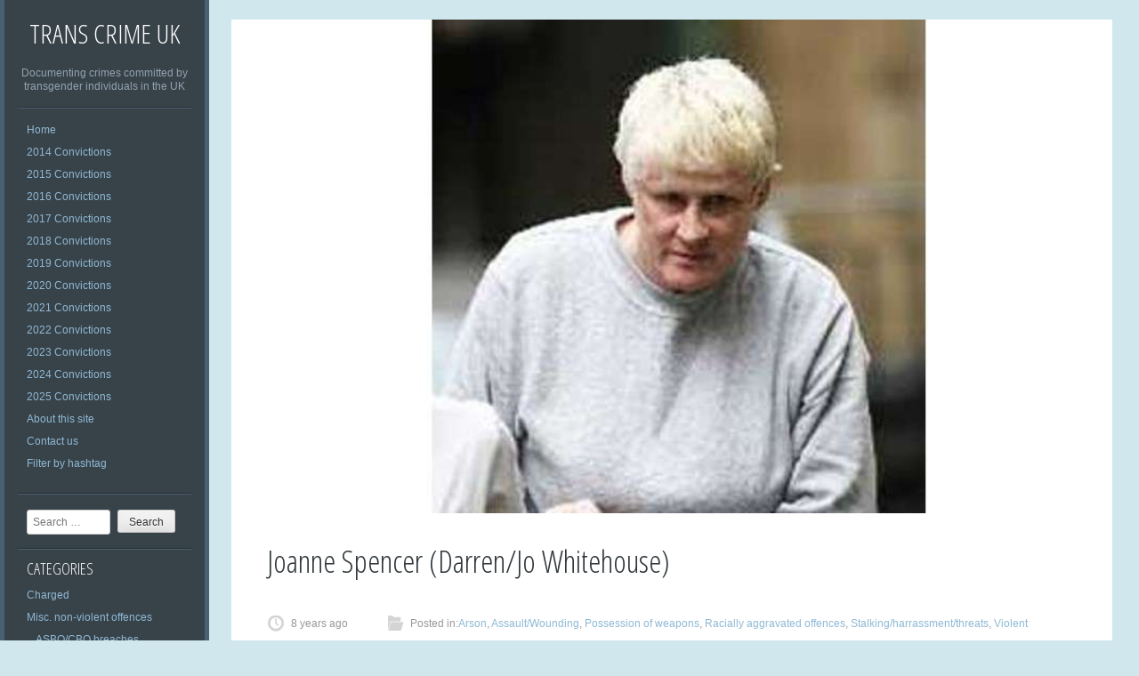

--- FILE ---
content_type: text/html; charset=UTF-8
request_url: http://transcrimeuk.com/2017/10/30/joanne-spencer/
body_size: 10221
content:
<!DOCTYPE html PUBLIC "-//W3C//DTD XHTML 1.0 Strict//EN" "http://www.w3.org/TR/xhtml1/DTD/xhtml1-strict.dtd" >
<html xmlns="http://www.w3.org/1999/xhtml" xml:lang="en" lang="en-GB" >
<head>
<meta http-equiv="content-type" content="text/html; charset=UTF-8" />
<link rel="profile" href="http://gmpg.org/xfn/11" />
<link rel="pingback" href="http://transcrimeuk.com/xmlrpc.php" />
<meta name="viewport" content="width=device-width, initial-scale=1, maximum-scale=1" />

<title>Joanne Spencer (Darren/Jo Whitehouse) &#8211; Trans Crime UK</title>
<meta name='robots' content='max-image-preview:large' />
<link rel='dns-prefetch' href='//fonts.googleapis.com' />
<link rel="alternate" type="application/rss+xml" title="Trans Crime UK &raquo; Feed" href="https://transcrimeuk.com/feed/" />
<link rel="alternate" type="application/rss+xml" title="Trans Crime UK &raquo; Comments Feed" href="https://transcrimeuk.com/comments/feed/" />
<link rel="alternate" type="application/rss+xml" title="Trans Crime UK &raquo; Joanne Spencer (Darren/Jo Whitehouse) Comments Feed" href="https://transcrimeuk.com/2017/10/30/joanne-spencer/feed/" />
<script type="text/javascript">
window._wpemojiSettings = {"baseUrl":"https:\/\/s.w.org\/images\/core\/emoji\/14.0.0\/72x72\/","ext":".png","svgUrl":"https:\/\/s.w.org\/images\/core\/emoji\/14.0.0\/svg\/","svgExt":".svg","source":{"concatemoji":"http:\/\/transcrimeuk.com\/wp-includes\/js\/wp-emoji-release.min.js?ver=6.1.9"}};
/*! This file is auto-generated */
!function(e,a,t){var n,r,o,i=a.createElement("canvas"),p=i.getContext&&i.getContext("2d");function s(e,t){var a=String.fromCharCode,e=(p.clearRect(0,0,i.width,i.height),p.fillText(a.apply(this,e),0,0),i.toDataURL());return p.clearRect(0,0,i.width,i.height),p.fillText(a.apply(this,t),0,0),e===i.toDataURL()}function c(e){var t=a.createElement("script");t.src=e,t.defer=t.type="text/javascript",a.getElementsByTagName("head")[0].appendChild(t)}for(o=Array("flag","emoji"),t.supports={everything:!0,everythingExceptFlag:!0},r=0;r<o.length;r++)t.supports[o[r]]=function(e){if(p&&p.fillText)switch(p.textBaseline="top",p.font="600 32px Arial",e){case"flag":return s([127987,65039,8205,9895,65039],[127987,65039,8203,9895,65039])?!1:!s([55356,56826,55356,56819],[55356,56826,8203,55356,56819])&&!s([55356,57332,56128,56423,56128,56418,56128,56421,56128,56430,56128,56423,56128,56447],[55356,57332,8203,56128,56423,8203,56128,56418,8203,56128,56421,8203,56128,56430,8203,56128,56423,8203,56128,56447]);case"emoji":return!s([129777,127995,8205,129778,127999],[129777,127995,8203,129778,127999])}return!1}(o[r]),t.supports.everything=t.supports.everything&&t.supports[o[r]],"flag"!==o[r]&&(t.supports.everythingExceptFlag=t.supports.everythingExceptFlag&&t.supports[o[r]]);t.supports.everythingExceptFlag=t.supports.everythingExceptFlag&&!t.supports.flag,t.DOMReady=!1,t.readyCallback=function(){t.DOMReady=!0},t.supports.everything||(n=function(){t.readyCallback()},a.addEventListener?(a.addEventListener("DOMContentLoaded",n,!1),e.addEventListener("load",n,!1)):(e.attachEvent("onload",n),a.attachEvent("onreadystatechange",function(){"complete"===a.readyState&&t.readyCallback()})),(e=t.source||{}).concatemoji?c(e.concatemoji):e.wpemoji&&e.twemoji&&(c(e.twemoji),c(e.wpemoji)))}(window,document,window._wpemojiSettings);
</script>
<style type="text/css">
img.wp-smiley,
img.emoji {
	display: inline !important;
	border: none !important;
	box-shadow: none !important;
	height: 1em !important;
	width: 1em !important;
	margin: 0 0.07em !important;
	vertical-align: -0.1em !important;
	background: none !important;
	padding: 0 !important;
}
</style>
	<link rel='stylesheet' id='wp-block-library-css' href='http://transcrimeuk.com/wp-includes/css/dist/block-library/style.min.css?ver=6.1.9' type='text/css' media='all' />
<link rel='stylesheet' id='classic-theme-styles-css' href='http://transcrimeuk.com/wp-includes/css/classic-themes.min.css?ver=1' type='text/css' media='all' />
<style id='global-styles-inline-css' type='text/css'>
body{--wp--preset--color--black: #000000;--wp--preset--color--cyan-bluish-gray: #abb8c3;--wp--preset--color--white: #ffffff;--wp--preset--color--pale-pink: #f78da7;--wp--preset--color--vivid-red: #cf2e2e;--wp--preset--color--luminous-vivid-orange: #ff6900;--wp--preset--color--luminous-vivid-amber: #fcb900;--wp--preset--color--light-green-cyan: #7bdcb5;--wp--preset--color--vivid-green-cyan: #00d084;--wp--preset--color--pale-cyan-blue: #8ed1fc;--wp--preset--color--vivid-cyan-blue: #0693e3;--wp--preset--color--vivid-purple: #9b51e0;--wp--preset--gradient--vivid-cyan-blue-to-vivid-purple: linear-gradient(135deg,rgba(6,147,227,1) 0%,rgb(155,81,224) 100%);--wp--preset--gradient--light-green-cyan-to-vivid-green-cyan: linear-gradient(135deg,rgb(122,220,180) 0%,rgb(0,208,130) 100%);--wp--preset--gradient--luminous-vivid-amber-to-luminous-vivid-orange: linear-gradient(135deg,rgba(252,185,0,1) 0%,rgba(255,105,0,1) 100%);--wp--preset--gradient--luminous-vivid-orange-to-vivid-red: linear-gradient(135deg,rgba(255,105,0,1) 0%,rgb(207,46,46) 100%);--wp--preset--gradient--very-light-gray-to-cyan-bluish-gray: linear-gradient(135deg,rgb(238,238,238) 0%,rgb(169,184,195) 100%);--wp--preset--gradient--cool-to-warm-spectrum: linear-gradient(135deg,rgb(74,234,220) 0%,rgb(151,120,209) 20%,rgb(207,42,186) 40%,rgb(238,44,130) 60%,rgb(251,105,98) 80%,rgb(254,248,76) 100%);--wp--preset--gradient--blush-light-purple: linear-gradient(135deg,rgb(255,206,236) 0%,rgb(152,150,240) 100%);--wp--preset--gradient--blush-bordeaux: linear-gradient(135deg,rgb(254,205,165) 0%,rgb(254,45,45) 50%,rgb(107,0,62) 100%);--wp--preset--gradient--luminous-dusk: linear-gradient(135deg,rgb(255,203,112) 0%,rgb(199,81,192) 50%,rgb(65,88,208) 100%);--wp--preset--gradient--pale-ocean: linear-gradient(135deg,rgb(255,245,203) 0%,rgb(182,227,212) 50%,rgb(51,167,181) 100%);--wp--preset--gradient--electric-grass: linear-gradient(135deg,rgb(202,248,128) 0%,rgb(113,206,126) 100%);--wp--preset--gradient--midnight: linear-gradient(135deg,rgb(2,3,129) 0%,rgb(40,116,252) 100%);--wp--preset--duotone--dark-grayscale: url('#wp-duotone-dark-grayscale');--wp--preset--duotone--grayscale: url('#wp-duotone-grayscale');--wp--preset--duotone--purple-yellow: url('#wp-duotone-purple-yellow');--wp--preset--duotone--blue-red: url('#wp-duotone-blue-red');--wp--preset--duotone--midnight: url('#wp-duotone-midnight');--wp--preset--duotone--magenta-yellow: url('#wp-duotone-magenta-yellow');--wp--preset--duotone--purple-green: url('#wp-duotone-purple-green');--wp--preset--duotone--blue-orange: url('#wp-duotone-blue-orange');--wp--preset--font-size--small: 13px;--wp--preset--font-size--medium: 20px;--wp--preset--font-size--large: 36px;--wp--preset--font-size--x-large: 42px;--wp--preset--spacing--20: 0.44rem;--wp--preset--spacing--30: 0.67rem;--wp--preset--spacing--40: 1rem;--wp--preset--spacing--50: 1.5rem;--wp--preset--spacing--60: 2.25rem;--wp--preset--spacing--70: 3.38rem;--wp--preset--spacing--80: 5.06rem;}:where(.is-layout-flex){gap: 0.5em;}body .is-layout-flow > .alignleft{float: left;margin-inline-start: 0;margin-inline-end: 2em;}body .is-layout-flow > .alignright{float: right;margin-inline-start: 2em;margin-inline-end: 0;}body .is-layout-flow > .aligncenter{margin-left: auto !important;margin-right: auto !important;}body .is-layout-constrained > .alignleft{float: left;margin-inline-start: 0;margin-inline-end: 2em;}body .is-layout-constrained > .alignright{float: right;margin-inline-start: 2em;margin-inline-end: 0;}body .is-layout-constrained > .aligncenter{margin-left: auto !important;margin-right: auto !important;}body .is-layout-constrained > :where(:not(.alignleft):not(.alignright):not(.alignfull)){max-width: var(--wp--style--global--content-size);margin-left: auto !important;margin-right: auto !important;}body .is-layout-constrained > .alignwide{max-width: var(--wp--style--global--wide-size);}body .is-layout-flex{display: flex;}body .is-layout-flex{flex-wrap: wrap;align-items: center;}body .is-layout-flex > *{margin: 0;}:where(.wp-block-columns.is-layout-flex){gap: 2em;}.has-black-color{color: var(--wp--preset--color--black) !important;}.has-cyan-bluish-gray-color{color: var(--wp--preset--color--cyan-bluish-gray) !important;}.has-white-color{color: var(--wp--preset--color--white) !important;}.has-pale-pink-color{color: var(--wp--preset--color--pale-pink) !important;}.has-vivid-red-color{color: var(--wp--preset--color--vivid-red) !important;}.has-luminous-vivid-orange-color{color: var(--wp--preset--color--luminous-vivid-orange) !important;}.has-luminous-vivid-amber-color{color: var(--wp--preset--color--luminous-vivid-amber) !important;}.has-light-green-cyan-color{color: var(--wp--preset--color--light-green-cyan) !important;}.has-vivid-green-cyan-color{color: var(--wp--preset--color--vivid-green-cyan) !important;}.has-pale-cyan-blue-color{color: var(--wp--preset--color--pale-cyan-blue) !important;}.has-vivid-cyan-blue-color{color: var(--wp--preset--color--vivid-cyan-blue) !important;}.has-vivid-purple-color{color: var(--wp--preset--color--vivid-purple) !important;}.has-black-background-color{background-color: var(--wp--preset--color--black) !important;}.has-cyan-bluish-gray-background-color{background-color: var(--wp--preset--color--cyan-bluish-gray) !important;}.has-white-background-color{background-color: var(--wp--preset--color--white) !important;}.has-pale-pink-background-color{background-color: var(--wp--preset--color--pale-pink) !important;}.has-vivid-red-background-color{background-color: var(--wp--preset--color--vivid-red) !important;}.has-luminous-vivid-orange-background-color{background-color: var(--wp--preset--color--luminous-vivid-orange) !important;}.has-luminous-vivid-amber-background-color{background-color: var(--wp--preset--color--luminous-vivid-amber) !important;}.has-light-green-cyan-background-color{background-color: var(--wp--preset--color--light-green-cyan) !important;}.has-vivid-green-cyan-background-color{background-color: var(--wp--preset--color--vivid-green-cyan) !important;}.has-pale-cyan-blue-background-color{background-color: var(--wp--preset--color--pale-cyan-blue) !important;}.has-vivid-cyan-blue-background-color{background-color: var(--wp--preset--color--vivid-cyan-blue) !important;}.has-vivid-purple-background-color{background-color: var(--wp--preset--color--vivid-purple) !important;}.has-black-border-color{border-color: var(--wp--preset--color--black) !important;}.has-cyan-bluish-gray-border-color{border-color: var(--wp--preset--color--cyan-bluish-gray) !important;}.has-white-border-color{border-color: var(--wp--preset--color--white) !important;}.has-pale-pink-border-color{border-color: var(--wp--preset--color--pale-pink) !important;}.has-vivid-red-border-color{border-color: var(--wp--preset--color--vivid-red) !important;}.has-luminous-vivid-orange-border-color{border-color: var(--wp--preset--color--luminous-vivid-orange) !important;}.has-luminous-vivid-amber-border-color{border-color: var(--wp--preset--color--luminous-vivid-amber) !important;}.has-light-green-cyan-border-color{border-color: var(--wp--preset--color--light-green-cyan) !important;}.has-vivid-green-cyan-border-color{border-color: var(--wp--preset--color--vivid-green-cyan) !important;}.has-pale-cyan-blue-border-color{border-color: var(--wp--preset--color--pale-cyan-blue) !important;}.has-vivid-cyan-blue-border-color{border-color: var(--wp--preset--color--vivid-cyan-blue) !important;}.has-vivid-purple-border-color{border-color: var(--wp--preset--color--vivid-purple) !important;}.has-vivid-cyan-blue-to-vivid-purple-gradient-background{background: var(--wp--preset--gradient--vivid-cyan-blue-to-vivid-purple) !important;}.has-light-green-cyan-to-vivid-green-cyan-gradient-background{background: var(--wp--preset--gradient--light-green-cyan-to-vivid-green-cyan) !important;}.has-luminous-vivid-amber-to-luminous-vivid-orange-gradient-background{background: var(--wp--preset--gradient--luminous-vivid-amber-to-luminous-vivid-orange) !important;}.has-luminous-vivid-orange-to-vivid-red-gradient-background{background: var(--wp--preset--gradient--luminous-vivid-orange-to-vivid-red) !important;}.has-very-light-gray-to-cyan-bluish-gray-gradient-background{background: var(--wp--preset--gradient--very-light-gray-to-cyan-bluish-gray) !important;}.has-cool-to-warm-spectrum-gradient-background{background: var(--wp--preset--gradient--cool-to-warm-spectrum) !important;}.has-blush-light-purple-gradient-background{background: var(--wp--preset--gradient--blush-light-purple) !important;}.has-blush-bordeaux-gradient-background{background: var(--wp--preset--gradient--blush-bordeaux) !important;}.has-luminous-dusk-gradient-background{background: var(--wp--preset--gradient--luminous-dusk) !important;}.has-pale-ocean-gradient-background{background: var(--wp--preset--gradient--pale-ocean) !important;}.has-electric-grass-gradient-background{background: var(--wp--preset--gradient--electric-grass) !important;}.has-midnight-gradient-background{background: var(--wp--preset--gradient--midnight) !important;}.has-small-font-size{font-size: var(--wp--preset--font-size--small) !important;}.has-medium-font-size{font-size: var(--wp--preset--font-size--medium) !important;}.has-large-font-size{font-size: var(--wp--preset--font-size--large) !important;}.has-x-large-font-size{font-size: var(--wp--preset--font-size--x-large) !important;}
.wp-block-navigation a:where(:not(.wp-element-button)){color: inherit;}
:where(.wp-block-columns.is-layout-flex){gap: 2em;}
.wp-block-pullquote{font-size: 1.5em;line-height: 1.6;}
</style>
<link rel='stylesheet' id='gridster-style-css' href='http://transcrimeuk.com/wp-content/themes/gridster-lite/style.css?ver=6.1.9' type='text/css' media='all' />
<link rel='stylesheet' id='open-sans-condensed-css' href='http://fonts.googleapis.com/css?family=Open+Sans+Condensed%3A300&#038;ver=6.1.9' type='text/css' media='all' />
<script type='text/javascript' src='http://transcrimeuk.com/wp-includes/js/jquery/jquery.min.js?ver=3.6.1' id='jquery-core-js'></script>
<script type='text/javascript' src='http://transcrimeuk.com/wp-includes/js/jquery/jquery-migrate.min.js?ver=3.3.2' id='jquery-migrate-js'></script>
<link rel="https://api.w.org/" href="https://transcrimeuk.com/wp-json/" /><link rel="alternate" type="application/json" href="https://transcrimeuk.com/wp-json/wp/v2/posts/1232" /><link rel="EditURI" type="application/rsd+xml" title="RSD" href="https://transcrimeuk.com/xmlrpc.php?rsd" />
<link rel="wlwmanifest" type="application/wlwmanifest+xml" href="http://transcrimeuk.com/wp-includes/wlwmanifest.xml" />
<meta name="generator" content="WordPress 6.1.9" />
<link rel="canonical" href="https://transcrimeuk.com/2017/10/30/joanne-spencer/" />
<link rel='shortlink' href='https://transcrimeuk.com/?p=1232' />
<link rel="alternate" type="application/json+oembed" href="https://transcrimeuk.com/wp-json/oembed/1.0/embed?url=https%3A%2F%2Ftranscrimeuk.com%2F2017%2F10%2F30%2Fjoanne-spencer%2F" />
<link rel="alternate" type="text/xml+oembed" href="https://transcrimeuk.com/wp-json/oembed/1.0/embed?url=https%3A%2F%2Ftranscrimeuk.com%2F2017%2F10%2F30%2Fjoanne-spencer%2F&#038;format=xml" />
<style type="text/css" id="custom-background-css">
body.custom-background { background-color: #d0e7ed; }
</style>
	</head>

<body class="post-template-default single single-post postid-1232 single-format-standard custom-background group-blog">
<div id="container">
<div id="container">
<div id="sidebar">
<h1 id="blogtitle"><a href="https://transcrimeuk.com/" title="Trans Crime UK" rel="home">
Trans Crime UK</a></h1>
<p class="tagline">
Documenting crimes committed by transgender individuals in the UK</p>
<div class="sidebarwidget">
<div class="menu"><ul>
<li ><a href="https://transcrimeuk.com/">Home</a></li><li class="page_item page-item-343"><a href="https://transcrimeuk.com/2014-convictions/">2014 Convictions</a></li>
<li class="page_item page-item-341"><a href="https://transcrimeuk.com/2015-convictions/">2015 Convictions</a></li>
<li class="page_item page-item-257"><a href="https://transcrimeuk.com/2016-convictions/">2016 Convictions</a></li>
<li class="page_item page-item-325"><a href="https://transcrimeuk.com/2017-convictions/">2017 Convictions</a></li>
<li class="page_item page-item-2782"><a href="https://transcrimeuk.com/2018-convictions/">2018 Convictions</a></li>
<li class="page_item page-item-2116"><a href="https://transcrimeuk.com/2019-convictions/">2019 Convictions</a></li>
<li class="page_item page-item-2"><a href="https://transcrimeuk.com/2020-convictions/">2020 Convictions</a></li>
<li class="page_item page-item-349"><a href="https://transcrimeuk.com/2021-convictions/">2021 Convictions</a></li>
<li class="page_item page-item-5942"><a href="https://transcrimeuk.com/2022-convictions/">2022 Convictions</a></li>
<li class="page_item page-item-5945"><a href="https://transcrimeuk.com/2023-convictions/">2023 Convictions</a></li>
<li class="page_item page-item-7820"><a href="https://transcrimeuk.com/2024-convictions/">2024 Convictions</a></li>
<li class="page_item page-item-9827"><a href="https://transcrimeuk.com/2025-convictions/">2025 Convictions</a></li>
<li class="page_item page-item-2196"><a href="https://transcrimeuk.com/about-this-site-2/">About this site</a></li>
<li class="page_item page-item-2070"><a href="https://transcrimeuk.com/contact-us/">Contact us</a></li>
<li class="page_item page-item-356"><a href="https://transcrimeuk.com/filter-by-hashtag/">Filter by hashtag</a></li>
</ul></div>
</div>
<div class="sidebarwidget">	<form method="get" id="searchform" class="searchform" action="https://transcrimeuk.com/" role="search">
		<label for="s" class="screen-reader-text">Search</label>
		<input type="search" class="searchfield" name="s" value="" id="s" placeholder="Search &hellip;" />
		<input type="submit" class="submit" id="searchsubmit" value="Search" />
	</form>
</div><div class="sidebarwidget"><h3 class="sidetitle">Categories</h3>
			<ul>
					<li class="cat-item cat-item-727"><a href="https://transcrimeuk.com/category/charged/">Charged</a>
</li>
	<li class="cat-item cat-item-100"><a href="https://transcrimeuk.com/category/other-offences/">Misc. non-violent offences</a>
<ul class='children'>
	<li class="cat-item cat-item-336"><a href="https://transcrimeuk.com/category/other-offences/asboasbo-breaches/">ASBO/CBO breaches</a>
</li>
	<li class="cat-item cat-item-251"><a href="https://transcrimeuk.com/category/other-offences/blackmail/">Blackmail</a>
</li>
	<li class="cat-item cat-item-161"><a href="https://transcrimeuk.com/category/other-offences/criminal-damagevandalism/">Criminal damage/vandalism</a>
</li>
	<li class="cat-item cat-item-198"><a href="https://transcrimeuk.com/category/other-offences/driving-offences/">Driving Offences</a>
</li>
	<li class="cat-item cat-item-131"><a href="https://transcrimeuk.com/category/other-offences/drugs-offences/">Drugs offences</a>
</li>
	<li class="cat-item cat-item-392"><a href="https://transcrimeuk.com/category/other-offences/offences-against-military-law/">Offences against military law</a>
</li>
	<li class="cat-item cat-item-814"><a href="https://transcrimeuk.com/category/other-offences/perverting-the-course-of-justice/">Perverting the course of justice</a>
</li>
	<li class="cat-item cat-item-119"><a href="https://transcrimeuk.com/category/other-offences/fraud-money-laundering/">Theft/ Fraud/ Money laundering</a>
</li>
</ul>
</li>
	<li class="cat-item cat-item-329"><a href="https://transcrimeuk.com/category/not-charged/">Not charged</a>
</li>
	<li class="cat-item cat-item-1353"><a href="https://transcrimeuk.com/category/not-proven-acquitted/">Not proven/acquitted</a>
</li>
	<li class="cat-item cat-item-5"><a href="https://transcrimeuk.com/category/sexual-offences/">Sexual Offences</a>
<ul class='children'>
	<li class="cat-item cat-item-88"><a href="https://transcrimeuk.com/category/sexual-offences/bestiality/">Bestiality</a>
</li>
	<li class="cat-item cat-item-6"><a href="https://transcrimeuk.com/category/sexual-offences/child-sexual-abuse/">Child Sexual Abuse</a>
</li>
	<li class="cat-item cat-item-3"><a href="https://transcrimeuk.com/category/sexual-offences/possession-of-csa-images/">Possession of CSA images</a>
</li>
	<li class="cat-item cat-item-92"><a href="https://transcrimeuk.com/category/sexual-offences/possession-of-extreme-pornography/">Possession of extreme pornography</a>
</li>
	<li class="cat-item cat-item-116"><a href="https://transcrimeuk.com/category/sexual-offences/brothelkeeping/">Prostitution-related offences</a>
</li>
	<li class="cat-item cat-item-89"><a href="https://transcrimeuk.com/category/sexual-offences/indecent-exposure-public-decency/">Public Decency Offences</a>
</li>
	<li class="cat-item cat-item-2"><a href="https://transcrimeuk.com/category/sexual-offences/rape-sexual-assault/">Rape / Sexual Assault</a>
</li>
	<li class="cat-item cat-item-48"><a href="https://transcrimeuk.com/category/sexual-offences/breaching-sopo/">SOPO/SHPO breaches</a>
</li>
	<li class="cat-item cat-item-205"><a href="https://transcrimeuk.com/category/sexual-offences/voyeurism/">Voyeurism</a>
</li>
</ul>
</li>
	<li class="cat-item cat-item-1"><a href="https://transcrimeuk.com/category/uncategorized/">Uncategorized</a>
</li>
	<li class="cat-item cat-item-203"><a href="https://transcrimeuk.com/category/violent-offences/">Violent Offences</a>
<ul class='children'>
	<li class="cat-item cat-item-4"><a href="https://transcrimeuk.com/category/violent-offences/arson/">Arson</a>
</li>
	<li class="cat-item cat-item-42"><a href="https://transcrimeuk.com/category/violent-offences/assault-wounding/">Assault/Wounding</a>
</li>
	<li class="cat-item cat-item-82"><a href="https://transcrimeuk.com/category/violent-offences/burglary-robbery/">Burglary/Robbery</a>
</li>
	<li class="cat-item cat-item-184"><a href="https://transcrimeuk.com/category/violent-offences/domestic-violence/">Domestic violence</a>
</li>
	<li class="cat-item cat-item-275"><a href="https://transcrimeuk.com/category/violent-offences/explosivesterrorism-charges/">Explosives/Terrorism charges</a>
</li>
	<li class="cat-item cat-item-106"><a href="https://transcrimeuk.com/category/violent-offences/kidnap/">Kidnap/Abduction</a>
</li>
	<li class="cat-item cat-item-32"><a href="https://transcrimeuk.com/category/violent-offences/murderattempted-murder/">Murder/ Manslaughter</a>
</li>
	<li class="cat-item cat-item-64"><a href="https://transcrimeuk.com/category/violent-offences/firearms-knives/">Possession of weapons</a>
</li>
	<li class="cat-item cat-item-237"><a href="https://transcrimeuk.com/category/violent-offences/racially-aggravated-harassment/">Racially aggravated offences</a>
</li>
	<li class="cat-item cat-item-238"><a href="https://transcrimeuk.com/category/violent-offences/harrassmentthreats/">Stalking/harrassment/threats</a>
</li>
	<li class="cat-item cat-item-181"><a href="https://transcrimeuk.com/category/violent-offences/torture/">Torture</a>
</li>
</ul>
</li>
			</ul>

			</div><div class="sidebarwidget"><h3 class="sidetitle">Tags</h3><div class="tagcloud"><a href="https://transcrimeuk.com/tag/autogynephilia/" class="tag-cloud-link tag-link-168 tag-link-position-1" style="font-size: 12px;">Autogynephilia</a>
<a href="https://transcrimeuk.com/tag/child-victim/" class="tag-cloud-link tag-link-7 tag-link-position-2" style="font-size: 12px;">Child victim</a>
<a href="https://transcrimeuk.com/tag/england/" class="tag-cloud-link tag-link-10 tag-link-position-3" style="font-size: 12px;">England</a>
<a href="https://transcrimeuk.com/tag/female-victim/" class="tag-cloud-link tag-link-9 tag-link-position-4" style="font-size: 12px;">Female victim</a>
<a href="https://transcrimeuk.com/tag/male-victim/" class="tag-cloud-link tag-link-24 tag-link-position-5" style="font-size: 12px;">Male victim</a>
<a href="https://transcrimeuk.com/tag/multiple-victims/" class="tag-cloud-link tag-link-8 tag-link-position-6" style="font-size: 12px;">Multiple victims</a>
<a href="https://transcrimeuk.com/tag/repeat-offender/" class="tag-cloud-link tag-link-56 tag-link-position-7" style="font-size: 12px;">Repeat offender</a>
<a href="https://transcrimeuk.com/tag/trans-woman/" class="tag-cloud-link tag-link-22 tag-link-position-8" style="font-size: 12px;">Trans woman</a></div>
</div>
		<div class="sidebarwidget">
		<h3 class="sidetitle">Recent Posts</h3>
		<ul>
											<li>
					<a href="https://transcrimeuk.com/2025/12/03/ryan-haley-natalie-wolf/">Ryan Haley/Natalie Wolf</a>
									</li>
											<li>
					<a href="https://transcrimeuk.com/2025/11/12/vivienne-taylor/">Vivienne Taylor</a>
									</li>
											<li>
					<a href="https://transcrimeuk.com/2025/11/12/daniel-wood/">Daniel Wood</a>
									</li>
											<li>
					<a href="https://transcrimeuk.com/2025/11/07/unnamed-drag-queen-child-sexual-abuse-suspect/">Unnamed Drag Queen Child Sexual Abuse Suspect</a>
									</li>
											<li>
					<a href="https://transcrimeuk.com/2025/11/01/jordan-obrien-jennifer-nieve/">Jordan O’Brien/Jennifer Nieve</a>
									</li>
					</ul>

		</div></div>
<!-- End Sidebar -->

<div id="main">
<div id="post-1232" class="post-1232 post type-post status-publish format-standard has-post-thumbnail hentry category-arson category-assault-wounding category-firearms-knives category-racially-aggravated-harassment category-harrassmentthreats category-violent-offences tag-aged-40-49 tag-alcohol tag-botched-srs tag-convicted-2000s tag-convicted-2008 tag-detransitioned tag-elderly-victim tag-england tag-extreme-violence tag-female-prison tag-female-victim tag-gender-issues-cited-as-mitigation tag-hmp-askham-grange tag-hmp-newhall tag-indeterminate-sentence tag-ipp tag-jo-whitehouse tag-joanne-spencer tag-learning-difficulties tag-leeds tag-male-prison tag-male-victim tag-mental-health tag-military tag-multiple-victims tag-narcissistic-rage tag-neighbour-victim tag-offending-date-unknown tag-personality-disorder tag-poc-victim tag-post-srs tag-post-transition tag-prison-death tag-racism tag-repeat-offender tag-sectioned tag-suicide-attempt tag-taser tag-taxi-driver-victim tag-trans-woman tag-vulnerable-victim tag-west-yorkshire-police tag-yorkshire"> <a href="https://transcrimeuk.com/2017/10/30/joanne-spencer/">
<img width="830" height="465" src="https://transcrimeuk.com/wp-content/uploads/2017/10/Joanne-Spencer-2.jpg" class="postimage wp-post-image" alt="" decoding="async" srcset="https://transcrimeuk.com/wp-content/uploads/2017/10/Joanne-Spencer-2.jpg 830w, https://transcrimeuk.com/wp-content/uploads/2017/10/Joanne-Spencer-2-300x168.jpg 300w, https://transcrimeuk.com/wp-content/uploads/2017/10/Joanne-Spencer-2-768x430.jpg 768w" sizes="(max-width: 830px) 100vw, 830px" /></a>
<div id="content">
<div id="postheading">
<h1>
Joanne Spencer (Darren/Jo Whitehouse)</h1>
</div>
<ul id="meta">
<li class="datemeta">8 years ago</li>
<li class="categorymeta">
Posted in:<a href="https://transcrimeuk.com/category/violent-offences/arson/" rel="category tag">Arson</a>, <a href="https://transcrimeuk.com/category/violent-offences/assault-wounding/" rel="category tag">Assault/Wounding</a>, <a href="https://transcrimeuk.com/category/violent-offences/firearms-knives/" rel="category tag">Possession of weapons</a>, <a href="https://transcrimeuk.com/category/violent-offences/racially-aggravated-harassment/" rel="category tag">Racially aggravated offences</a>, <a href="https://transcrimeuk.com/category/violent-offences/harrassmentthreats/" rel="category tag">Stalking/harrassment/threats</a>, <a href="https://transcrimeuk.com/category/violent-offences/" rel="category tag">Violent Offences</a></li>
<li class="commentsmeta"><a href="https://transcrimeuk.com/2017/10/30/joanne-spencer/#respond">
0</a></li>
<li class="authormeta">
Author:<a class="url fn n" href="https://transcrimeuk.com/author/melodie/">
melodie</a></li>
<li class="tagmeta">
Tags:  <a href="https://transcrimeuk.com/tag/aged-40-49/" rel="tag">Aged 40-49</a>, <a href="https://transcrimeuk.com/tag/alcohol/" rel="tag">Alcohol</a>, <a href="https://transcrimeuk.com/tag/botched-srs/" rel="tag">Botched SRS</a>, <a href="https://transcrimeuk.com/tag/convicted-2000s/" rel="tag">Convicted 2000s</a>, <a href="https://transcrimeuk.com/tag/convicted-2008/" rel="tag">Convicted 2008</a>, <a href="https://transcrimeuk.com/tag/detransitioned/" rel="tag">Detransitioned</a>, <a href="https://transcrimeuk.com/tag/elderly-victim/" rel="tag">Elderly victim</a>, <a href="https://transcrimeuk.com/tag/england/" rel="tag">England</a>, <a href="https://transcrimeuk.com/tag/extreme-violence/" rel="tag">Extreme violence</a>, <a href="https://transcrimeuk.com/tag/female-prison/" rel="tag">Female prison</a>, <a href="https://transcrimeuk.com/tag/female-victim/" rel="tag">Female victim</a>, <a href="https://transcrimeuk.com/tag/gender-issues-cited-as-mitigation/" rel="tag">Gender issues cited as mitigation</a>, <a href="https://transcrimeuk.com/tag/hmp-askham-grange/" rel="tag">HMP Askham Grange</a>, <a href="https://transcrimeuk.com/tag/hmp-newhall/" rel="tag">HMP New Hall</a>, <a href="https://transcrimeuk.com/tag/indeterminate-sentence/" rel="tag">Indeterminate sentence</a>, <a href="https://transcrimeuk.com/tag/ipp/" rel="tag">IPP</a>, <a href="https://transcrimeuk.com/tag/jo-whitehouse/" rel="tag">Jo Whitehouse</a>, <a href="https://transcrimeuk.com/tag/joanne-spencer/" rel="tag">Joanne Spencer</a>, <a href="https://transcrimeuk.com/tag/learning-difficulties/" rel="tag">Learning difficulties</a>, <a href="https://transcrimeuk.com/tag/leeds/" rel="tag">Leeds</a>, <a href="https://transcrimeuk.com/tag/male-prison/" rel="tag">Male prison</a>, <a href="https://transcrimeuk.com/tag/male-victim/" rel="tag">Male victim</a>, <a href="https://transcrimeuk.com/tag/mental-health/" rel="tag">Mental health</a>, <a href="https://transcrimeuk.com/tag/military/" rel="tag">Military</a>, <a href="https://transcrimeuk.com/tag/multiple-victims/" rel="tag">Multiple victims</a>, <a href="https://transcrimeuk.com/tag/narcissistic-rage/" rel="tag">Narcissistic rage</a>, <a href="https://transcrimeuk.com/tag/neighbour-victim/" rel="tag">Neighbour victim</a>, <a href="https://transcrimeuk.com/tag/offending-date-unknown/" rel="tag">Offending date unknown</a>, <a href="https://transcrimeuk.com/tag/personality-disorder/" rel="tag">Personality disorder</a>, <a href="https://transcrimeuk.com/tag/poc-victim/" rel="tag">PoC victim</a>, <a href="https://transcrimeuk.com/tag/post-srs/" rel="tag">Post-SRS</a>, <a href="https://transcrimeuk.com/tag/post-transition/" rel="tag">Post-transition</a>, <a href="https://transcrimeuk.com/tag/prison-death/" rel="tag">Prison death</a>, <a href="https://transcrimeuk.com/tag/racism/" rel="tag">Racism</a>, <a href="https://transcrimeuk.com/tag/repeat-offender/" rel="tag">Repeat offender</a>, <a href="https://transcrimeuk.com/tag/sectioned/" rel="tag">Sectioned</a>, <a href="https://transcrimeuk.com/tag/suicide-attempt/" rel="tag">Suicide attempt</a>, <a href="https://transcrimeuk.com/tag/taser/" rel="tag">Taser</a>, <a href="https://transcrimeuk.com/tag/taxi-driver-victim/" rel="tag">Taxi/bus driver victim</a>, <a href="https://transcrimeuk.com/tag/trans-woman/" rel="tag">Trans woman</a>, <a href="https://transcrimeuk.com/tag/vulnerable-victim/" rel="tag">Vulnerable victim</a>, <a href="https://transcrimeuk.com/tag/west-yorkshire-police/" rel="tag">West Yorkshire Police</a>, <a href="https://transcrimeuk.com/tag/yorkshire/" rel="tag">Yorkshire</a></li>
</ul>
<p><span style="color: #333333;"><strong>Joanne Spencer/Darren Whitehouse/Jo Whitehouse</strong>, a violent male who identifies as a trans woman, was convicted of arson being reckless as to whether life was endangered, making threats to kill and possession of an offensive weapon in 2008.</span></p>
<p><span style="color: #333333;">Spencer, aged 47 and from Wakefield, was given an indeterminate sentence for public protection (IPP) at Leeds Crown Court and ordered to serve at least three years before being considered for parole and was warned release &#8220;may well be many, many years hence&#8221;.</span></p>
<p><span style="color: #333333;">The court heard Spencer had attacked an elderly woman living nearby then the defendant set fire to their council property and had to be dragged out by emergency services and sectioned under the Mental Health Act. Spencer was wearing camouflage clothing and a gas mask to order to &#8220;die in the flames rather than from the fumes&#8221;.</span></p>
<p><span style="color: #333333;">Spencer later returned to the property to collect belongings and threatened to kill a taxi driver and racially abused him while brandishing a large hunting knife at head height. The man was left terrified and police had to use a Taser to subdue and arrest Spencer.</span></p>
<p><span style="color: #333333;">After reviewing Spencer&#8217;s long history of violent offences, including arson, a previous stabbing and using a 12-inch metal tube to beat someone around the head, the judge commented that &#8220;When you feel you have lost control of your life, you drink heavily and in drink you commit serious offences of violence.&#8221; The defence submitted in mitigation that “She has extremely deep-rooted difficulties relating to her gender and to failed surgery.&#8221;</span></p>
<p><strong><span style="color: #333333;">*Update 2018*</span></strong></p>
<p><span style="color: #333333;">A <a href="https://s3-eu-west-2.amazonaws.com/cloud-platform-e218f50a4812967ba1215eaecede923f/uploads/sites/34/2021/01/F3417-18-Death-of-Ms-Jo-Whitehouse-in-hospital-Hull-09-02-2018-NC-51-60-57.pdf"><span style="color: #3366ff;">Prison Ombudsman report</span></a> revealed that Spencer/Whitehouse died aged 57 of natural causes (stroke) on 9 February 2018 in hospital, having been transferred from HMP Hull. The report describes the prisoner as &#8220;female&#8221;.</span></p>
<p><span style="color: #333333;">The report reveals that when first sentenced, Spencer/Whitehouse was housed in the female estate (both HMP New Hall and HMP Askham Grange), but then (on the prisoner&#8217;s request) was transferred to a male prison (HMP Hull) under the name Darren Whitehouse in 2016 &#8220;because she wished to revert to being male&#8221;. This followed a period of &#8220;living as a man&#8221; as mandated by the gender clinic where the prisoner was referred in 2014.</span></p>
<p><span style="color: #333333;">In late 2017 Spencer/Whitehouse decided &#8220;she wanted to remain female&#8221; and exhibited &#8220;extremely challenging&#8221; behaviour (verbally abusive to staff and other prisoners, public nudity and damaging property) while waiting for a transfer to be finalised to the female section of HMP Peterborough. Spencer/Whitehouse had been diagnosed with Emotionally Unstable Personality Disorder, learning difficulties, depression and various endocrine issues related to the different hormones prescribed when transitioning between identifying as male and female.</span></p>
<p><span style="color: #333333;">Photo via</span> <a href="https://archive.ph/8iJ19"><span style="color: #3366ff;">Nothing To Do With Arbroath</span></a></p>
<h5><span style="color: #333333;">Media reports</span></h5>
<p><span style="color: #333333;">BBC Jail term for gas mask arsonist <a href="http://news.bbc.co.uk/1/hi/england/bradford/7664164.stm"><span style="color: #3366ff;">http://news.bbc.co.uk/1/hi/england/bradford/7664164.stm</span></a>  <a href="https://archive.is/Eh01H"><span style="color: #999999;">archive</span></a></span></p>
<p><span style="color: #333333;">Metro <a href="https://metro.co.uk/2008/10/10/transsexual-arsonist-faces-long-jail-term-21735/"><span style="color: #3366ff;">https://metro.co.uk/2008/10/10/transsexual-arsonist-faces-long-jail-term-21735/</span> </a> <a href="https://archive.ph/CIaCZ"><span style="color: #999999;">archive</span></a></span></p>
<p><span style="color: #333333;">Yorkshire Evening Post <a href="http://www.yorkshireeveningpost.co.uk/news/sex-change-rambo-arsonist-jailed-1-2194354"><span style="color: #3366ff;">http://www.yorkshireeveningpost.co.uk/news/sex-change-rambo-arsonist-jailed-1-2194354</span></a></span></p>
<p><span style="color: #333333;">Yorkshire Evening Post <a href="http://www.yorkshirepost.co.uk/news/sex-change-arsonist-faces-long-jail-term-1-2291058"><span style="color: #3366ff;">http://www.yorkshirepost.co.uk/news/sex-change-arsonist-faces-long-jail-term-1-2291058</span></a></span></p>
<p><span style="color: #333333;">Wakefield Express <a href="http://www.wakefieldexpress.co.uk/news/transsexual-locked-up-indefinitely-for-death-threat-and-arson-1-967097"><span style="color: #3366ff;">http://www.wakefieldexpress.co.uk/news/transsexual-locked-up-indefinitely-for-death-threat-and-arson-1-967097</span></a></span></p>
<p><span style="color: #333333;">Wakefield Express <a href="http://www.wakefieldexpress.co.uk/news/knife-threat-led-to-violent-rampage-1-967085"><span style="color: #3366ff;">http://www.wakefieldexpress.co.uk/news/knife-threat-led-to-violent-rampage-1-967085</span></a></span></p>
<div id="comments">
</div>
<!-- #post-## -->
</div>
<!-- comments -->
	<nav role="navigation" id="nav-below" class="navigation-post">
		<h1 class="screen-reader-text">Post navigation</h1>

	
		<div class="nav-previous"><a href="https://transcrimeuk.com/2017/10/30/self-harming-prisoner/" rel="prev"><span class="meta-nav">&larr;</span> Lancaster self-harming prisoner</a></div>		<div class="nav-next"><a href="https://transcrimeuk.com/2017/10/30/steve-wright/" rel="next">Steve Wright <span class="meta-nav">&rarr;</span></a></div>
	
	</nav><!-- #nav-below -->
	</div>
<!-- content -->

<div id="footer">
<br />
&copy; Copyright 
2017 
Trans Crime UK <br />
<a href="http://wordpress.org/" title="A Semantic Personal Publishing Platform" rel="generator">Proudly powered by WordPress</a> <span class="sep"> | </span> Theme: Gridster by <a href="http://themefurnace.com" rel="designer">ThemeFurnace</a>.</div>
</div>
<!-- main -->
<script type='text/javascript' src='http://transcrimeuk.com/wp-content/themes/gridster-lite/js/navigation.js?ver=20120206' id='gridster-navigation-js'></script>
<script type='text/javascript' src='http://transcrimeuk.com/wp-content/themes/gridster-lite/js/skip-link-focus-fix.js?ver=20130115' id='gridster-skip-link-focus-fix-js'></script>
</body></html>